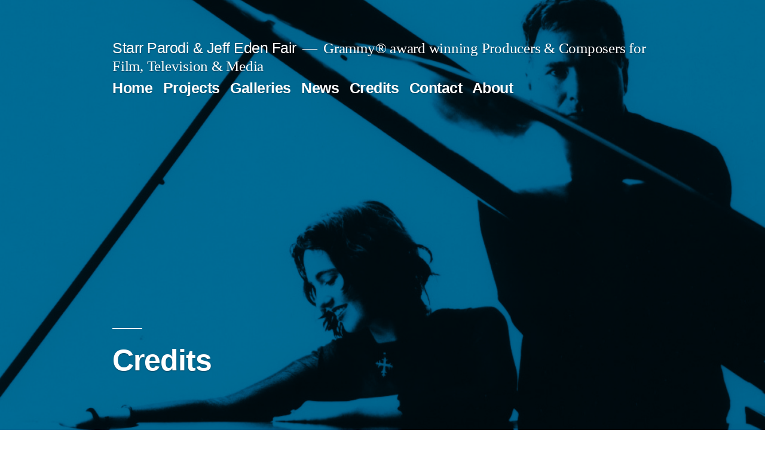

--- FILE ---
content_type: text/html; charset=UTF-8
request_url: https://parodifair.com/?page_id=464
body_size: 11841
content:
<!doctype html>
<html lang="en-US">
<head>
	<meta charset="UTF-8" />
	<meta name="viewport" content="width=device-width, initial-scale=1" />
	<link rel="profile" href="https://gmpg.org/xfn/11" />
	<title>Credits &#8211; Starr Parodi &amp; Jeff Eden Fair</title>
<meta name='robots' content='max-image-preview:large' />
<link rel='dns-prefetch' href='//www.google.com' />
<link rel='dns-prefetch' href='//ajax.googleapis.com' />
<link rel='dns-prefetch' href='//s.w.org' />
<link rel="alternate" type="application/rss+xml" title="Starr Parodi &amp; Jeff Eden Fair &raquo; Feed" href="https://parodifair.com/?feed=rss2" />
<link rel="alternate" type="application/rss+xml" title="Starr Parodi &amp; Jeff Eden Fair &raquo; Comments Feed" href="https://parodifair.com/?feed=comments-rss2" />
<link rel="alternate" type="application/rss+xml" title="Starr Parodi &amp; Jeff Eden Fair &raquo; Credits Comments Feed" href="https://parodifair.com/?feed=rss2&#038;page_id=464" />
<script>
window._wpemojiSettings = {"baseUrl":"https:\/\/s.w.org\/images\/core\/emoji\/14.0.0\/72x72\/","ext":".png","svgUrl":"https:\/\/s.w.org\/images\/core\/emoji\/14.0.0\/svg\/","svgExt":".svg","source":{"concatemoji":"https:\/\/parodifair.com\/wp-includes\/js\/wp-emoji-release.min.js?ver=6.0.3"}};
/*! This file is auto-generated */
!function(e,a,t){var n,r,o,i=a.createElement("canvas"),p=i.getContext&&i.getContext("2d");function s(e,t){var a=String.fromCharCode,e=(p.clearRect(0,0,i.width,i.height),p.fillText(a.apply(this,e),0,0),i.toDataURL());return p.clearRect(0,0,i.width,i.height),p.fillText(a.apply(this,t),0,0),e===i.toDataURL()}function c(e){var t=a.createElement("script");t.src=e,t.defer=t.type="text/javascript",a.getElementsByTagName("head")[0].appendChild(t)}for(o=Array("flag","emoji"),t.supports={everything:!0,everythingExceptFlag:!0},r=0;r<o.length;r++)t.supports[o[r]]=function(e){if(!p||!p.fillText)return!1;switch(p.textBaseline="top",p.font="600 32px Arial",e){case"flag":return s([127987,65039,8205,9895,65039],[127987,65039,8203,9895,65039])?!1:!s([55356,56826,55356,56819],[55356,56826,8203,55356,56819])&&!s([55356,57332,56128,56423,56128,56418,56128,56421,56128,56430,56128,56423,56128,56447],[55356,57332,8203,56128,56423,8203,56128,56418,8203,56128,56421,8203,56128,56430,8203,56128,56423,8203,56128,56447]);case"emoji":return!s([129777,127995,8205,129778,127999],[129777,127995,8203,129778,127999])}return!1}(o[r]),t.supports.everything=t.supports.everything&&t.supports[o[r]],"flag"!==o[r]&&(t.supports.everythingExceptFlag=t.supports.everythingExceptFlag&&t.supports[o[r]]);t.supports.everythingExceptFlag=t.supports.everythingExceptFlag&&!t.supports.flag,t.DOMReady=!1,t.readyCallback=function(){t.DOMReady=!0},t.supports.everything||(n=function(){t.readyCallback()},a.addEventListener?(a.addEventListener("DOMContentLoaded",n,!1),e.addEventListener("load",n,!1)):(e.attachEvent("onload",n),a.attachEvent("onreadystatechange",function(){"complete"===a.readyState&&t.readyCallback()})),(e=t.source||{}).concatemoji?c(e.concatemoji):e.wpemoji&&e.twemoji&&(c(e.twemoji),c(e.wpemoji)))}(window,document,window._wpemojiSettings);
</script>
<style>
img.wp-smiley,
img.emoji {
	display: inline !important;
	border: none !important;
	box-shadow: none !important;
	height: 1em !important;
	width: 1em !important;
	margin: 0 0.07em !important;
	vertical-align: -0.1em !important;
	background: none !important;
	padding: 0 !important;
}
</style>
	<link rel='stylesheet' id='wp-block-library-css'  href='https://parodifair.com/wp-includes/css/dist/block-library/style.min.css?ver=6.0.3' media='all' />
<style id='wp-block-library-theme-inline-css'>
.wp-block-audio figcaption{color:#555;font-size:13px;text-align:center}.is-dark-theme .wp-block-audio figcaption{color:hsla(0,0%,100%,.65)}.wp-block-code{border:1px solid #ccc;border-radius:4px;font-family:Menlo,Consolas,monaco,monospace;padding:.8em 1em}.wp-block-embed figcaption{color:#555;font-size:13px;text-align:center}.is-dark-theme .wp-block-embed figcaption{color:hsla(0,0%,100%,.65)}.blocks-gallery-caption{color:#555;font-size:13px;text-align:center}.is-dark-theme .blocks-gallery-caption{color:hsla(0,0%,100%,.65)}.wp-block-image figcaption{color:#555;font-size:13px;text-align:center}.is-dark-theme .wp-block-image figcaption{color:hsla(0,0%,100%,.65)}.wp-block-pullquote{border-top:4px solid;border-bottom:4px solid;margin-bottom:1.75em;color:currentColor}.wp-block-pullquote__citation,.wp-block-pullquote cite,.wp-block-pullquote footer{color:currentColor;text-transform:uppercase;font-size:.8125em;font-style:normal}.wp-block-quote{border-left:.25em solid;margin:0 0 1.75em;padding-left:1em}.wp-block-quote cite,.wp-block-quote footer{color:currentColor;font-size:.8125em;position:relative;font-style:normal}.wp-block-quote.has-text-align-right{border-left:none;border-right:.25em solid;padding-left:0;padding-right:1em}.wp-block-quote.has-text-align-center{border:none;padding-left:0}.wp-block-quote.is-large,.wp-block-quote.is-style-large,.wp-block-quote.is-style-plain{border:none}.wp-block-search .wp-block-search__label{font-weight:700}:where(.wp-block-group.has-background){padding:1.25em 2.375em}.wp-block-separator.has-css-opacity{opacity:.4}.wp-block-separator{border:none;border-bottom:2px solid;margin-left:auto;margin-right:auto}.wp-block-separator.has-alpha-channel-opacity{opacity:1}.wp-block-separator:not(.is-style-wide):not(.is-style-dots){width:100px}.wp-block-separator.has-background:not(.is-style-dots){border-bottom:none;height:1px}.wp-block-separator.has-background:not(.is-style-wide):not(.is-style-dots){height:2px}.wp-block-table thead{border-bottom:3px solid}.wp-block-table tfoot{border-top:3px solid}.wp-block-table td,.wp-block-table th{padding:.5em;border:1px solid;word-break:normal}.wp-block-table figcaption{color:#555;font-size:13px;text-align:center}.is-dark-theme .wp-block-table figcaption{color:hsla(0,0%,100%,.65)}.wp-block-video figcaption{color:#555;font-size:13px;text-align:center}.is-dark-theme .wp-block-video figcaption{color:hsla(0,0%,100%,.65)}.wp-block-template-part.has-background{padding:1.25em 2.375em;margin-top:0;margin-bottom:0}
</style>
<style id='global-styles-inline-css'>
body{--wp--preset--color--black: #000000;--wp--preset--color--cyan-bluish-gray: #abb8c3;--wp--preset--color--white: #FFF;--wp--preset--color--pale-pink: #f78da7;--wp--preset--color--vivid-red: #cf2e2e;--wp--preset--color--luminous-vivid-orange: #ff6900;--wp--preset--color--luminous-vivid-amber: #fcb900;--wp--preset--color--light-green-cyan: #7bdcb5;--wp--preset--color--vivid-green-cyan: #00d084;--wp--preset--color--pale-cyan-blue: #8ed1fc;--wp--preset--color--vivid-cyan-blue: #0693e3;--wp--preset--color--vivid-purple: #9b51e0;--wp--preset--color--primary: #0073a8;--wp--preset--color--secondary: #005075;--wp--preset--color--dark-gray: #111;--wp--preset--color--light-gray: #767676;--wp--preset--gradient--vivid-cyan-blue-to-vivid-purple: linear-gradient(135deg,rgba(6,147,227,1) 0%,rgb(155,81,224) 100%);--wp--preset--gradient--light-green-cyan-to-vivid-green-cyan: linear-gradient(135deg,rgb(122,220,180) 0%,rgb(0,208,130) 100%);--wp--preset--gradient--luminous-vivid-amber-to-luminous-vivid-orange: linear-gradient(135deg,rgba(252,185,0,1) 0%,rgba(255,105,0,1) 100%);--wp--preset--gradient--luminous-vivid-orange-to-vivid-red: linear-gradient(135deg,rgba(255,105,0,1) 0%,rgb(207,46,46) 100%);--wp--preset--gradient--very-light-gray-to-cyan-bluish-gray: linear-gradient(135deg,rgb(238,238,238) 0%,rgb(169,184,195) 100%);--wp--preset--gradient--cool-to-warm-spectrum: linear-gradient(135deg,rgb(74,234,220) 0%,rgb(151,120,209) 20%,rgb(207,42,186) 40%,rgb(238,44,130) 60%,rgb(251,105,98) 80%,rgb(254,248,76) 100%);--wp--preset--gradient--blush-light-purple: linear-gradient(135deg,rgb(255,206,236) 0%,rgb(152,150,240) 100%);--wp--preset--gradient--blush-bordeaux: linear-gradient(135deg,rgb(254,205,165) 0%,rgb(254,45,45) 50%,rgb(107,0,62) 100%);--wp--preset--gradient--luminous-dusk: linear-gradient(135deg,rgb(255,203,112) 0%,rgb(199,81,192) 50%,rgb(65,88,208) 100%);--wp--preset--gradient--pale-ocean: linear-gradient(135deg,rgb(255,245,203) 0%,rgb(182,227,212) 50%,rgb(51,167,181) 100%);--wp--preset--gradient--electric-grass: linear-gradient(135deg,rgb(202,248,128) 0%,rgb(113,206,126) 100%);--wp--preset--gradient--midnight: linear-gradient(135deg,rgb(2,3,129) 0%,rgb(40,116,252) 100%);--wp--preset--duotone--dark-grayscale: url('#wp-duotone-dark-grayscale');--wp--preset--duotone--grayscale: url('#wp-duotone-grayscale');--wp--preset--duotone--purple-yellow: url('#wp-duotone-purple-yellow');--wp--preset--duotone--blue-red: url('#wp-duotone-blue-red');--wp--preset--duotone--midnight: url('#wp-duotone-midnight');--wp--preset--duotone--magenta-yellow: url('#wp-duotone-magenta-yellow');--wp--preset--duotone--purple-green: url('#wp-duotone-purple-green');--wp--preset--duotone--blue-orange: url('#wp-duotone-blue-orange');--wp--preset--font-size--small: 19.5px;--wp--preset--font-size--medium: 20px;--wp--preset--font-size--large: 36.5px;--wp--preset--font-size--x-large: 42px;--wp--preset--font-size--normal: 22px;--wp--preset--font-size--huge: 49.5px;}.has-black-color{color: var(--wp--preset--color--black) !important;}.has-cyan-bluish-gray-color{color: var(--wp--preset--color--cyan-bluish-gray) !important;}.has-white-color{color: var(--wp--preset--color--white) !important;}.has-pale-pink-color{color: var(--wp--preset--color--pale-pink) !important;}.has-vivid-red-color{color: var(--wp--preset--color--vivid-red) !important;}.has-luminous-vivid-orange-color{color: var(--wp--preset--color--luminous-vivid-orange) !important;}.has-luminous-vivid-amber-color{color: var(--wp--preset--color--luminous-vivid-amber) !important;}.has-light-green-cyan-color{color: var(--wp--preset--color--light-green-cyan) !important;}.has-vivid-green-cyan-color{color: var(--wp--preset--color--vivid-green-cyan) !important;}.has-pale-cyan-blue-color{color: var(--wp--preset--color--pale-cyan-blue) !important;}.has-vivid-cyan-blue-color{color: var(--wp--preset--color--vivid-cyan-blue) !important;}.has-vivid-purple-color{color: var(--wp--preset--color--vivid-purple) !important;}.has-black-background-color{background-color: var(--wp--preset--color--black) !important;}.has-cyan-bluish-gray-background-color{background-color: var(--wp--preset--color--cyan-bluish-gray) !important;}.has-white-background-color{background-color: var(--wp--preset--color--white) !important;}.has-pale-pink-background-color{background-color: var(--wp--preset--color--pale-pink) !important;}.has-vivid-red-background-color{background-color: var(--wp--preset--color--vivid-red) !important;}.has-luminous-vivid-orange-background-color{background-color: var(--wp--preset--color--luminous-vivid-orange) !important;}.has-luminous-vivid-amber-background-color{background-color: var(--wp--preset--color--luminous-vivid-amber) !important;}.has-light-green-cyan-background-color{background-color: var(--wp--preset--color--light-green-cyan) !important;}.has-vivid-green-cyan-background-color{background-color: var(--wp--preset--color--vivid-green-cyan) !important;}.has-pale-cyan-blue-background-color{background-color: var(--wp--preset--color--pale-cyan-blue) !important;}.has-vivid-cyan-blue-background-color{background-color: var(--wp--preset--color--vivid-cyan-blue) !important;}.has-vivid-purple-background-color{background-color: var(--wp--preset--color--vivid-purple) !important;}.has-black-border-color{border-color: var(--wp--preset--color--black) !important;}.has-cyan-bluish-gray-border-color{border-color: var(--wp--preset--color--cyan-bluish-gray) !important;}.has-white-border-color{border-color: var(--wp--preset--color--white) !important;}.has-pale-pink-border-color{border-color: var(--wp--preset--color--pale-pink) !important;}.has-vivid-red-border-color{border-color: var(--wp--preset--color--vivid-red) !important;}.has-luminous-vivid-orange-border-color{border-color: var(--wp--preset--color--luminous-vivid-orange) !important;}.has-luminous-vivid-amber-border-color{border-color: var(--wp--preset--color--luminous-vivid-amber) !important;}.has-light-green-cyan-border-color{border-color: var(--wp--preset--color--light-green-cyan) !important;}.has-vivid-green-cyan-border-color{border-color: var(--wp--preset--color--vivid-green-cyan) !important;}.has-pale-cyan-blue-border-color{border-color: var(--wp--preset--color--pale-cyan-blue) !important;}.has-vivid-cyan-blue-border-color{border-color: var(--wp--preset--color--vivid-cyan-blue) !important;}.has-vivid-purple-border-color{border-color: var(--wp--preset--color--vivid-purple) !important;}.has-vivid-cyan-blue-to-vivid-purple-gradient-background{background: var(--wp--preset--gradient--vivid-cyan-blue-to-vivid-purple) !important;}.has-light-green-cyan-to-vivid-green-cyan-gradient-background{background: var(--wp--preset--gradient--light-green-cyan-to-vivid-green-cyan) !important;}.has-luminous-vivid-amber-to-luminous-vivid-orange-gradient-background{background: var(--wp--preset--gradient--luminous-vivid-amber-to-luminous-vivid-orange) !important;}.has-luminous-vivid-orange-to-vivid-red-gradient-background{background: var(--wp--preset--gradient--luminous-vivid-orange-to-vivid-red) !important;}.has-very-light-gray-to-cyan-bluish-gray-gradient-background{background: var(--wp--preset--gradient--very-light-gray-to-cyan-bluish-gray) !important;}.has-cool-to-warm-spectrum-gradient-background{background: var(--wp--preset--gradient--cool-to-warm-spectrum) !important;}.has-blush-light-purple-gradient-background{background: var(--wp--preset--gradient--blush-light-purple) !important;}.has-blush-bordeaux-gradient-background{background: var(--wp--preset--gradient--blush-bordeaux) !important;}.has-luminous-dusk-gradient-background{background: var(--wp--preset--gradient--luminous-dusk) !important;}.has-pale-ocean-gradient-background{background: var(--wp--preset--gradient--pale-ocean) !important;}.has-electric-grass-gradient-background{background: var(--wp--preset--gradient--electric-grass) !important;}.has-midnight-gradient-background{background: var(--wp--preset--gradient--midnight) !important;}.has-small-font-size{font-size: var(--wp--preset--font-size--small) !important;}.has-medium-font-size{font-size: var(--wp--preset--font-size--medium) !important;}.has-large-font-size{font-size: var(--wp--preset--font-size--large) !important;}.has-x-large-font-size{font-size: var(--wp--preset--font-size--x-large) !important;}
</style>
<link rel='stylesheet' id='ccf-jquery-ui-css'  href='//ajax.googleapis.com/ajax/libs/jqueryui/1.8.2/themes/smoothness/jquery-ui.css?ver=6.0.3' media='all' />
<link rel='stylesheet' id='ccf-form-css'  href='https://parodifair.com/wp-content/plugins/custom-contact-forms/assets/build/css/form.min.css?ver=7.8.5' media='all' />
<link rel='stylesheet' id='fcbkbttn_icon-css'  href='https://parodifair.com/wp-content/plugins/facebook-button-plugin/css/icon.css?ver=6.0.3' media='all' />
<link rel='stylesheet' id='fcbkbttn_stylesheet-css'  href='https://parodifair.com/wp-content/plugins/facebook-button-plugin/css/style.css?ver=6.0.3' media='all' />
<link rel='stylesheet' id='twentynineteen-style-css'  href='https://parodifair.com/wp-content/themes/twentynineteen/style.css?ver=2.4' media='all' />
<link rel='stylesheet' id='twentynineteen-print-style-css'  href='https://parodifair.com/wp-content/themes/twentynineteen/print.css?ver=2.4' media='print' />
<script src='https://parodifair.com/wp-content/uploads/jw-player-plugin-for-wordpress/player/jwplayer.js?ver=6.0.3' id='jw-embedder-js'></script>
<script src='https://parodifair.com/wp-includes/js/jquery/jquery.min.js?ver=3.6.0' id='jquery-core-js'></script>
<script src='https://parodifair.com/wp-includes/js/jquery/jquery-migrate.min.js?ver=3.3.2' id='jquery-migrate-js'></script>
<script src='https://parodifair.com/wp-includes/js/jquery/ui/core.min.js?ver=1.13.1' id='jquery-ui-core-js'></script>
<script src='https://parodifair.com/wp-includes/js/jquery/ui/datepicker.min.js?ver=1.13.1' id='jquery-ui-datepicker-js'></script>
<script id='jquery-ui-datepicker-js-after'>
jQuery(function(jQuery){jQuery.datepicker.setDefaults({"closeText":"Close","currentText":"Today","monthNames":["January","February","March","April","May","June","July","August","September","October","November","December"],"monthNamesShort":["Jan","Feb","Mar","Apr","May","Jun","Jul","Aug","Sep","Oct","Nov","Dec"],"nextText":"Next","prevText":"Previous","dayNames":["Sunday","Monday","Tuesday","Wednesday","Thursday","Friday","Saturday"],"dayNamesShort":["Sun","Mon","Tue","Wed","Thu","Fri","Sat"],"dayNamesMin":["S","M","T","W","T","F","S"],"dateFormat":"MM d, yy","firstDay":1,"isRTL":false});});
</script>
<script src='https://parodifair.com/wp-includes/js/underscore.min.js?ver=1.13.3' id='underscore-js'></script>
<script id='ccf-form-js-extra'>
var ccfSettings = {"ajaxurl":"https:\/\/parodifair.com\/wp-admin\/admin-ajax.php","required":"This field is required.","date_required":"Date is required.","hour_required":"Hour is required.","minute_required":"Minute is required.","am-pm_required":"AM\/PM is required.","match":"Emails do not match.","email":"This is not a valid email address.","recaptcha":"Your reCAPTCHA response was incorrect.","recaptcha_theme":"light","phone":"This is not a valid phone number.","digits":"This phone number is not 10 digits","hour":"This is not a valid hour.","date":"This date is not valid.","minute":"This is not a valid minute.","fileExtension":"This is not an allowed file extension","fileSize":"This file is bigger than","unknown":"An unknown error occured.","website":"This is not a valid URL. URL's must start with http(s):\/\/"};
</script>
<script src='https://parodifair.com/wp-content/plugins/custom-contact-forms/assets/build/js/form.min.js?ver=7.8.5' id='ccf-form-js'></script>
<script src='https://parodifair.com/wp-content/plugins/facebook-button-plugin/js/script.js?ver=6.0.3' id='fcbkbttn_script-js'></script>
<link rel="https://api.w.org/" href="https://parodifair.com/index.php?rest_route=/" /><link rel="alternate" type="application/json" href="https://parodifair.com/index.php?rest_route=/wp/v2/pages/464" /><link rel="EditURI" type="application/rsd+xml" title="RSD" href="https://parodifair.com/xmlrpc.php?rsd" />
<link rel="wlwmanifest" type="application/wlwmanifest+xml" href="https://parodifair.com/wp-includes/wlwmanifest.xml" /> 
<meta name="generator" content="WordPress 6.0.3" />
<link rel="canonical" href="https://parodifair.com/?page_id=464" />
<link rel='shortlink' href='https://parodifair.com/?p=464' />
<link rel="alternate" type="application/json+oembed" href="https://parodifair.com/index.php?rest_route=%2Foembed%2F1.0%2Fembed&#038;url=https%3A%2F%2Fparodifair.com%2F%3Fpage_id%3D464" />
<link rel="alternate" type="text/xml+oembed" href="https://parodifair.com/index.php?rest_route=%2Foembed%2F1.0%2Fembed&#038;url=https%3A%2F%2Fparodifair.com%2F%3Fpage_id%3D464&#038;format=xml" />

<!-- fcbkbttn meta start -->
<meta property="og:url" content="https://parodifair.com/?page_id=464"/>
<meta property="og:type" content="article"/>
<meta property="og:title" content="Credits"/>
<meta property="og:site_name" content="Starr Parodi &amp; Jeff Eden Fair"/>
<meta property="og:image" content="https://parodifair.com/wp-content/uploads/2012/10/ParodiFair-Ron-Taft-foto-_31-300x276.jpg"/>
<meta property="og:description" content="
Partial List Of Credits - for a complete list please click here"/>
<!-- fcbkbttn meta end -->
<!-- Analytics by WP Statistics v14.0.1 - https://wp-statistics.com/ -->
<link rel="pingback" href="https://parodifair.com/xmlrpc.php"><!-- All in one Favicon 4.7 --></head>

<body class="page-template-default page page-id-464 wp-embed-responsive singular image-filters-enabled">
<svg xmlns="http://www.w3.org/2000/svg" viewBox="0 0 0 0" width="0" height="0" focusable="false" role="none" style="visibility: hidden; position: absolute; left: -9999px; overflow: hidden;" ><defs><filter id="wp-duotone-dark-grayscale"><feColorMatrix color-interpolation-filters="sRGB" type="matrix" values=" .299 .587 .114 0 0 .299 .587 .114 0 0 .299 .587 .114 0 0 .299 .587 .114 0 0 " /><feComponentTransfer color-interpolation-filters="sRGB" ><feFuncR type="table" tableValues="0 0.49803921568627" /><feFuncG type="table" tableValues="0 0.49803921568627" /><feFuncB type="table" tableValues="0 0.49803921568627" /><feFuncA type="table" tableValues="1 1" /></feComponentTransfer><feComposite in2="SourceGraphic" operator="in" /></filter></defs></svg><svg xmlns="http://www.w3.org/2000/svg" viewBox="0 0 0 0" width="0" height="0" focusable="false" role="none" style="visibility: hidden; position: absolute; left: -9999px; overflow: hidden;" ><defs><filter id="wp-duotone-grayscale"><feColorMatrix color-interpolation-filters="sRGB" type="matrix" values=" .299 .587 .114 0 0 .299 .587 .114 0 0 .299 .587 .114 0 0 .299 .587 .114 0 0 " /><feComponentTransfer color-interpolation-filters="sRGB" ><feFuncR type="table" tableValues="0 1" /><feFuncG type="table" tableValues="0 1" /><feFuncB type="table" tableValues="0 1" /><feFuncA type="table" tableValues="1 1" /></feComponentTransfer><feComposite in2="SourceGraphic" operator="in" /></filter></defs></svg><svg xmlns="http://www.w3.org/2000/svg" viewBox="0 0 0 0" width="0" height="0" focusable="false" role="none" style="visibility: hidden; position: absolute; left: -9999px; overflow: hidden;" ><defs><filter id="wp-duotone-purple-yellow"><feColorMatrix color-interpolation-filters="sRGB" type="matrix" values=" .299 .587 .114 0 0 .299 .587 .114 0 0 .299 .587 .114 0 0 .299 .587 .114 0 0 " /><feComponentTransfer color-interpolation-filters="sRGB" ><feFuncR type="table" tableValues="0.54901960784314 0.98823529411765" /><feFuncG type="table" tableValues="0 1" /><feFuncB type="table" tableValues="0.71764705882353 0.25490196078431" /><feFuncA type="table" tableValues="1 1" /></feComponentTransfer><feComposite in2="SourceGraphic" operator="in" /></filter></defs></svg><svg xmlns="http://www.w3.org/2000/svg" viewBox="0 0 0 0" width="0" height="0" focusable="false" role="none" style="visibility: hidden; position: absolute; left: -9999px; overflow: hidden;" ><defs><filter id="wp-duotone-blue-red"><feColorMatrix color-interpolation-filters="sRGB" type="matrix" values=" .299 .587 .114 0 0 .299 .587 .114 0 0 .299 .587 .114 0 0 .299 .587 .114 0 0 " /><feComponentTransfer color-interpolation-filters="sRGB" ><feFuncR type="table" tableValues="0 1" /><feFuncG type="table" tableValues="0 0.27843137254902" /><feFuncB type="table" tableValues="0.5921568627451 0.27843137254902" /><feFuncA type="table" tableValues="1 1" /></feComponentTransfer><feComposite in2="SourceGraphic" operator="in" /></filter></defs></svg><svg xmlns="http://www.w3.org/2000/svg" viewBox="0 0 0 0" width="0" height="0" focusable="false" role="none" style="visibility: hidden; position: absolute; left: -9999px; overflow: hidden;" ><defs><filter id="wp-duotone-midnight"><feColorMatrix color-interpolation-filters="sRGB" type="matrix" values=" .299 .587 .114 0 0 .299 .587 .114 0 0 .299 .587 .114 0 0 .299 .587 .114 0 0 " /><feComponentTransfer color-interpolation-filters="sRGB" ><feFuncR type="table" tableValues="0 0" /><feFuncG type="table" tableValues="0 0.64705882352941" /><feFuncB type="table" tableValues="0 1" /><feFuncA type="table" tableValues="1 1" /></feComponentTransfer><feComposite in2="SourceGraphic" operator="in" /></filter></defs></svg><svg xmlns="http://www.w3.org/2000/svg" viewBox="0 0 0 0" width="0" height="0" focusable="false" role="none" style="visibility: hidden; position: absolute; left: -9999px; overflow: hidden;" ><defs><filter id="wp-duotone-magenta-yellow"><feColorMatrix color-interpolation-filters="sRGB" type="matrix" values=" .299 .587 .114 0 0 .299 .587 .114 0 0 .299 .587 .114 0 0 .299 .587 .114 0 0 " /><feComponentTransfer color-interpolation-filters="sRGB" ><feFuncR type="table" tableValues="0.78039215686275 1" /><feFuncG type="table" tableValues="0 0.94901960784314" /><feFuncB type="table" tableValues="0.35294117647059 0.47058823529412" /><feFuncA type="table" tableValues="1 1" /></feComponentTransfer><feComposite in2="SourceGraphic" operator="in" /></filter></defs></svg><svg xmlns="http://www.w3.org/2000/svg" viewBox="0 0 0 0" width="0" height="0" focusable="false" role="none" style="visibility: hidden; position: absolute; left: -9999px; overflow: hidden;" ><defs><filter id="wp-duotone-purple-green"><feColorMatrix color-interpolation-filters="sRGB" type="matrix" values=" .299 .587 .114 0 0 .299 .587 .114 0 0 .299 .587 .114 0 0 .299 .587 .114 0 0 " /><feComponentTransfer color-interpolation-filters="sRGB" ><feFuncR type="table" tableValues="0.65098039215686 0.40392156862745" /><feFuncG type="table" tableValues="0 1" /><feFuncB type="table" tableValues="0.44705882352941 0.4" /><feFuncA type="table" tableValues="1 1" /></feComponentTransfer><feComposite in2="SourceGraphic" operator="in" /></filter></defs></svg><svg xmlns="http://www.w3.org/2000/svg" viewBox="0 0 0 0" width="0" height="0" focusable="false" role="none" style="visibility: hidden; position: absolute; left: -9999px; overflow: hidden;" ><defs><filter id="wp-duotone-blue-orange"><feColorMatrix color-interpolation-filters="sRGB" type="matrix" values=" .299 .587 .114 0 0 .299 .587 .114 0 0 .299 .587 .114 0 0 .299 .587 .114 0 0 " /><feComponentTransfer color-interpolation-filters="sRGB" ><feFuncR type="table" tableValues="0.098039215686275 1" /><feFuncG type="table" tableValues="0 0.66274509803922" /><feFuncB type="table" tableValues="0.84705882352941 0.41960784313725" /><feFuncA type="table" tableValues="1 1" /></feComponentTransfer><feComposite in2="SourceGraphic" operator="in" /></filter></defs></svg><div id="page" class="site">
	<a class="skip-link screen-reader-text" href="#content">Skip to content</a>

		<header id="masthead" class="site-header featured-image">

			<div class="site-branding-container">
				<div class="site-branding">

								<p class="site-title"><a href="https://parodifair.com/" rel="home">Starr Parodi &amp; Jeff Eden Fair</a></p>
			
				<p class="site-description">
				Grammy® award winning Producers &amp; Composers for Film, Television &amp; Media			</p>
				<nav id="site-navigation" class="main-navigation" aria-label="Top Menu">
			<div class="menu-parodi-fair-menu-1-container"><ul id="menu-parodi-fair-menu-1" class="main-menu"><li id="menu-item-455" class="menu-item menu-item-type-post_type menu-item-object-page menu-item-home menu-item-455"><a href="https://parodifair.com/">Home</a></li>
<li id="menu-item-454" class="menu-item menu-item-type-post_type menu-item-object-page menu-item-454"><a href="https://parodifair.com/?page_id=18">Projects</a></li>
<li id="menu-item-390" class="menu-item menu-item-type-post_type menu-item-object-page menu-item-390"><a href="https://parodifair.com/?page_id=388">Galleries</a></li>
<li id="menu-item-74" class="menu-item menu-item-type-post_type menu-item-object-page menu-item-74"><a href="https://parodifair.com/?page_id=72">News</a></li>
<li id="menu-item-466" class="menu-item menu-item-type-post_type menu-item-object-page current-menu-item page_item page-item-464 current_page_item menu-item-466"><a href="https://parodifair.com/?page_id=464" aria-current="page">Credits</a></li>
<li id="menu-item-1764" class="menu-item menu-item-type-post_type menu-item-object-page menu-item-1764"><a href="https://parodifair.com/?page_id=796">Contact</a></li>
<li id="menu-item-571" class="menu-item menu-item-type-post_type menu-item-object-page menu-item-571"><a href="https://parodifair.com/?page_id=569">About</a></li>
</ul></div>
			<div class="main-menu-more">
				<ul class="main-menu">
					<li class="menu-item menu-item-has-children">
						<button class="submenu-expand main-menu-more-toggle is-empty" tabindex="-1"
							aria-label="More" aria-haspopup="true" aria-expanded="false"><svg class="svg-icon" width="24" height="24" aria-hidden="true" role="img" focusable="false" xmlns="http://www.w3.org/2000/svg"><g fill="none" fill-rule="evenodd"><path d="M0 0h24v24H0z"/><path fill="currentColor" fill-rule="nonzero" d="M12 2c5.52 0 10 4.48 10 10s-4.48 10-10 10S2 17.52 2 12 6.48 2 12 2zM6 14a2 2 0 1 0 0-4 2 2 0 0 0 0 4zm6 0a2 2 0 1 0 0-4 2 2 0 0 0 0 4zm6 0a2 2 0 1 0 0-4 2 2 0 0 0 0 4z"/></g></svg>
						</button>
						<ul class="sub-menu hidden-links">
							<li class="mobile-parent-nav-menu-item">
								<button class="menu-item-link-return"><svg class="svg-icon" width="24" height="24" aria-hidden="true" role="img" focusable="false" viewBox="0 0 24 24" version="1.1" xmlns="http://www.w3.org/2000/svg" xmlns:xlink="http://www.w3.org/1999/xlink"><path d="M15.41 7.41L14 6l-6 6 6 6 1.41-1.41L10.83 12z"></path><path d="M0 0h24v24H0z" fill="none"></path></svg>Back
								</button>
							</li>
						</ul>
					</li>
				</ul>
			</div>		</nav><!-- #site-navigation -->
		</div><!-- .site-branding -->
			</div><!-- .site-branding-container -->

							<div class="site-featured-image">
					
			<figure class="post-thumbnail">
				<img width="1084" height="999" src="https://parodifair.com/wp-content/uploads/2012/10/ParodiFair-Ron-Taft-foto-_31.jpg" class="attachment-post-thumbnail size-post-thumbnail wp-post-image" alt="" loading="lazy" srcset="https://parodifair.com/wp-content/uploads/2012/10/ParodiFair-Ron-Taft-foto-_31.jpg 1084w, https://parodifair.com/wp-content/uploads/2012/10/ParodiFair-Ron-Taft-foto-_31-300x276.jpg 300w, https://parodifair.com/wp-content/uploads/2012/10/ParodiFair-Ron-Taft-foto-_31-1024x943.jpg 1024w" sizes="(max-width: 1084px) 100vw, 1084px" />			</figure><!-- .post-thumbnail -->

								<div class="entry-header">
						
<h1 class="entry-title">Credits</h1>
					</div><!-- .entry-header -->
									</div>
					</header><!-- #masthead -->

	<div id="content" class="site-content">

	<div id="primary" class="content-area">
		<main id="main" class="site-main">

			
<article id="post-464" class="post-464 page type-page status-publish has-post-thumbnail hentry entry">
	
	<div class="entry-content">
		<div class="fcbkbttn_buttons_block" id="fcbkbttn_left"><div class="fcbkbttn_button">
                            <a href="https://www.facebook.com/" target="_blank">
                                <img src="https://parodifair.com/wp-content/plugins/facebook-button-plugin/images/standard-facebook-ico.png" alt="Fb-Button" />
                            </a>
                        </div><div class="fcbkbttn_like "><fb:like href="https://parodifair.com/?page_id=464" action="like" colorscheme="light" layout="standard"  width="225px" size="small"></fb:like></div></div><h5></h5>
<p><strong><span style="font-size: 14pt; font-family: verdana, geneva, sans-serif;">Partial List Of Credits &#8211; for a complete list please click <a href="https://www.starrparodi.com/credits">here</a></p>
<p></span></strong><strong><span style="font-size: 14pt; font-family: verdana, geneva, sans-serif;"> Feature Films / Films For Television / Television Series:</span></strong></p>
<p><span style="font-family: verdana, geneva, sans-serif; font-size: 14pt;"><strong>THE STORIED LIFE OF A.J. FIKRY<br />
</strong>Starring: Lucy Hale, Kunal Nayyar, Christina Hendricks &amp; David Arquette<br />
Directed by Hans Canosa Producers: Claude Dal Farra, Brian Keady, Gabrielle Zevin &amp; Hans Canosa<br />
Vertical Films<br />
</span></p>
<p><span style="font-family: verdana, geneva, sans-serif; font-size: 14pt;"><strong>gen:LOCK<br />
</strong>Starring: Michael B. Jordan, Dakota Fanning, Maisie Williams<br />
Directed by: Dan Duncan Executive Producer: Michael B. Jordan<br />
Producers: Daniel Dominguez, Marshell Becton Sup. Director: Dan Duncan<br />
HBO Max <strong><br />
</strong></span></p>
<p><span style="font-family: verdana, geneva, sans-serif; font-size: 14pt;"><strong>DUCK &amp; GOOSE </strong>(main title theme &amp; songs)</span><br />
<span style="font-family: verdana, geneva, sans-serif; font-size: 14pt;">Executive Producers: Jane Startz, Douglas Wood</span><br />
<span style="font-family: verdana, geneva, sans-serif; font-size: 14pt;">Showrunner: Douglas Wood </span><br />
<span style="font-family: verdana, geneva, sans-serif; font-size: 14pt;">Producer: Matt Burns</span><br />
<span style="font-family: verdana, geneva, sans-serif; font-size: 14pt;">Apple TV+</span></p>
<p><span style="font-size: 14pt; font-family: verdana, geneva, sans-serif;"><strong>THE HISTORY OF US (aka Untitled Dan O&#8217;Shannon Project)</strong></span><br />
<span style="font-size: 14pt; font-family: verdana, geneva, sans-serif;">Starring: Adam Brody, Janina Gavankar</span><br />
<span style="font-size: 14pt; font-family: verdana, geneva, sans-serif;">Directed by Pamela Fryman Producers: an O&#8221;Shannon, Eric Tannenbaum, Kim Tannenbum<br />
CBS Television</span></p>
<p><span style="font-size: 14pt; font-family: verdana, geneva, sans-serif;"><strong>BERT STERN: ORIGINAL MAD MAN</strong></span><br />
<span style="font-size: 14pt; font-family: verdana, geneva, sans-serif;">Starring: Bert Stern, Marilyn Monroe, Scarlett Johanson, Twiggy, Woody Allen, Louis Armstrong</span><br />
<span style="font-size: 14pt; font-family: verdana, geneva, sans-serif;">Directed by Shannah Laumeister  Producers: Greg McClatchy &amp; Shannah Laumeister<br />
Motor Entertainment/Magic Films</span></p>
<p><span style="font-size: 14pt; font-family: verdana, geneva, sans-serif;"><em>* 2012 Best Documentary Award – Minneapolis International Film Festival</em></span><br />
<span style="font-size: 14pt; font-family: verdana, geneva, sans-serif;"><em> * Official Selection at the Palm Springs International Film Festival</em></span><br />
<span style="font-size: 14pt; font-family: verdana, geneva, sans-serif;"><em> * Official Selection at the Telluride Film Festival</em></span><br />
<span style="font-size: 14pt; font-family: verdana, geneva, sans-serif;"><em> * Official Selection at the International Documentary Film Festival Amsterdam</em></span></p>
<p><span style="font-size: 14pt; font-family: verdana, geneva, sans-serif;"><strong>TRANSFORMERS RESCUE BOTS</strong></span><br />
<span style="font-size: 14pt; font-family: verdana, geneva, sans-serif;">Starring: LeVar Burton, Peter Cullen, Tim Curry, Steve Blum &amp; Diamond White</span><br />
<span style="font-size: 14pt; font-family: verdana, geneva, sans-serif;">Executive Producer: Jeff Kline  Supervising Director: Brian Hohlfeld<br />
Hasbro/Discovery</span></p>
<p><span style="font-size: 14pt; font-family: verdana, geneva, sans-serif;"><strong>G.I. JOE RENEGADES</strong></span><br />
<span style="font-size: 14pt; font-family: verdana, geneva, sans-serif;">Starring: Jason Marsden &amp; Kevin Michael Richardson</span><br />
<span style="font-size: 14pt; font-family: verdana, geneva, sans-serif;">Executive Producer: Jeff Kline  Supervising Director: Randal Myers<br />
Hasbro/Discovery<br />
</span></p>
<p><span style="font-size: 14pt; font-family: verdana, geneva, sans-serif;"><strong>THE STARTER WIFE</strong></span><br />
<span style="font-size: 14pt; font-family: verdana, geneva, sans-serif;">Starring Debra Messing, Hart Bochner &amp; Judy Davis</span><br />
<span style="font-size: 14pt; font-family: verdana, geneva, sans-serif;">Executive Producers: Gigi Levangie, Josann McGibbon &amp; Sara Pariott  Co-executive Producer: Dan Lerner NBC/Universal Pictures</span></p>
<p><span style="font-size: 14pt; font-family: verdana, geneva, sans-serif;"><strong>CONVERSATIONS WITH OTHER WOMEN</strong></span><br />
<span style="font-size: 14pt; font-family: verdana, geneva, sans-serif;">Starring: Helena Bonham Carter &amp; Aaron Eckhart</span><br />
<span style="font-size: 14pt; font-family: verdana, geneva, sans-serif;">Directed by Hans Canosa Executive Producer: Kwesi Collison<br />
Fabrication Films</span></p>
<p><span style="font-size: 14pt; font-family: verdana, geneva, sans-serif;"><strong>THE DIVISION</strong></span><br />
<span style="font-size: 14pt; font-family: verdana, geneva, sans-serif;">Starring: Jon Hamm, Taraji P. Henson, Lisa Vidal &amp; Bonnie Bedelia</span><br />
<span style="font-size: 14pt; font-family: verdana, geneva, sans-serif;">Executive Producers: Deborah Joy Levine &amp; Aaron Lipstadt<br />
Lifetime Series (3 seasons)</span></p>
<p><span style="font-size: 14pt; font-family: verdana, geneva, sans-serif;"><strong>MEMOIRS OF A TEENAGE AMNESIAC</strong> (soundtrack/additional music)</span><br />
<span style="font-size: 14pt; font-family: verdana, geneva, sans-serif;">Starring: Maki Harikita, Emma Roberts, Anton Yelchin</span><br />
<span style="font-size: 14pt; font-family: verdana, geneva, sans-serif;">Directed by Hans Canosa  Producers: Hans Canosa, Kwesi Collison, Shigeyuki Endo, Wendy Reeds</span></p>
<p><span style="font-size: 14pt; font-family: verdana, geneva, sans-serif;"><strong>OBAMA: WHAT HE&#8217;S DONE</strong></span><br />
<span style="font-size: 14pt; font-family: verdana, geneva, sans-serif;">Starring: Frances Fisher, Siedah Garrett, James Remar, Mageina Tovah</span><br />
<span style="font-size: 14pt; font-family: verdana, geneva, sans-serif;">Directed by Paul Eckstein  Producers: Melissa A. Clark, Paul Eckstein, Charles H. Eglee</span></p>
<p><span style="font-size: 14pt; font-family: verdana, geneva, sans-serif;"><strong>HIGH ROLLER: THE STU UNGAR STORY</strong></span><br />
<span style="font-size: 14pt; font-family: verdana, geneva, sans-serif;">Starring: Michael Imperioli &amp; Steve Schrippa</span><br />
<span style="font-size: 14pt; font-family: verdana, geneva, sans-serif;">Directed &amp; Produced by Anthony Vidmer<br />
New Line Cinema</span></p>
<p><span style="font-size: 14pt; font-family: verdana, geneva, sans-serif;">*<em>Best Feature Award &#8211; Nashville Film Festival</em></span></p>
<p><span style="font-size: 14pt; font-family: verdana, geneva, sans-serif;"><strong>GHOSTWORLD (</strong>additional music<strong>)</strong></span><br />
<span style="font-size: 14pt; font-family: verdana, geneva, sans-serif;">Starring: Scarlett Johanson, Thora Birch &amp; Steve Buscemi</span><br />
<span style="font-size: 14pt; font-family: verdana, geneva, sans-serif;">Directed by Terry Zwighoff  Producer: John Malkovich<br />
United Artists</span></p>
<p><span style="font-size: 14pt; font-family: verdana, geneva, sans-serif;"><strong>THE 18th ANGEL</strong></span><br />
<span style="font-size: 14pt; font-family: verdana, geneva, sans-serif;">Starring: Stanley Tucci, Maximilian Schell, Rachael Leigh Cook &amp; Christopher McDonald</span><br />
<span style="font-size: 14pt; font-family: verdana, geneva, sans-serif;">Directed by William Bindley  Producer: Jim Burke<br />
Rysher Films</span></p>
<p><span style="font-size: 14pt; font-family: verdana, geneva, sans-serif;"><strong>SEX, LIES &amp; OBSESSION</strong></span><br />
<span style="font-size: 14pt; font-family: verdana, geneva, sans-serif;">Starring: Harry Hamlin &amp; Lisa Rinna</span><br />
<span style="font-size: 14pt; font-family: verdana, geneva, sans-serif;">Directed by Douglas Barr  Executive Producer: Judy Cairo<br />
Lifetime<br />
</span></p>
<p><span style="font-size: 14pt; font-family: verdana, geneva, sans-serif;"><strong>DO YOU WANNA KNOW A SECRET?</strong></span><br />
<span style="font-size: 14pt; font-family: verdana, geneva, sans-serif;">Starring: Joey Lawrence &amp; Chad Allen</span><br />
<span style="font-size: 14pt; font-family: verdana, geneva, sans-serif;">Directed by Ty Bradford<br />
Del Mar Films</span></p>
<p><span style="font-size: 14pt; font-family: verdana, geneva, sans-serif;"><strong>SCREENLAND DRIVE</strong></span><br />
<span style="font-size: 14pt; font-family: verdana, geneva, sans-serif;">Starring: Eddie McClintock, Eric Matheny &amp; Kellie Waymire</span><br />
<span style="font-size: 14pt; font-family: verdana, geneva, sans-serif;">Directed by Ty Bradford, Producers &#8211; Ty Bradford, Shawn McClintok<br />
Prescription Films</span></p>
<p><span style="font-size: 14pt; font-family: verdana, geneva, sans-serif;"><strong>ICE AGE FOSSILS </strong>(Documentary Film)</span><br />
<span style="font-size: 14pt; font-family: verdana, geneva, sans-serif;">Starring: Christian Leffler</span><br />
<span style="font-size: 14pt; font-family: verdana, geneva, sans-serif;">Directed by Ty Bradford  Producer: Scott Dennis<br />
Imagimotion Films</span></p>
<p><span style="font-size: 14pt; font-family: verdana, geneva, sans-serif;">*<em>Best Documentary &#8211; Telly Gold Award</em></span></p>
<p><span style="font-size: 14pt; font-family: verdana, geneva, sans-serif;"><strong>THE ELIAN GONZALES STORY</strong></span><br />
<span style="font-size: 14pt; font-family: verdana, geneva, sans-serif;">Starring: Esai Morales &amp; Miguel Sandoval</span><br />
<span style="font-size: 14pt; font-family: verdana, geneva, sans-serif;">Directed by Christopher Lietch  Executive Producer: Lance Robbins<br />
Fox Family Film</span></p>
<p><span style="font-size: 14pt; font-family: verdana, geneva, sans-serif;"><strong>THE SKY’S ON FIRE </strong></span><br />
<span style="font-size: 14pt; font-family: verdana, geneva, sans-serif;">Starring: John Corbett &amp; Josie Bissett</span><br />
<span style="font-size: 14pt; font-family: verdana, geneva, sans-serif;">Directed by Dan Lerner Executive Producer: David Gerber<br />
ABC Movie</span></p>
<p><span style="font-size: 14pt; font-family: verdana, geneva, sans-serif;"><strong>I’VE BEEN WAITING FOR YOU</strong></span><br />
<span style="font-size: 14pt; font-family: verdana, geneva, sans-serif;">Starring: Markie Post &amp; Soleil Moon Frye</span><br />
<span style="font-size: 14pt; font-family: verdana, geneva, sans-serif;">Directed by Christopher Leitch  Executive Producers: Bonnie Raskin &amp; Joel S. Rice<br />
NBC Movie</span></p>
<p><span style="font-size: 14pt; font-family: verdana, geneva, sans-serif;"><strong>MAGGIE</strong></span><br />
<span style="font-size: 14pt; font-family: verdana, geneva, sans-serif;">Starring: Ann Cusack &amp; John Slattery</span><br />
<span style="font-size: 14pt; font-family: verdana, geneva, sans-serif;">Executive Producer: Dan O&#8217;Shannon  Producer: David Menteer<br />
Lifetime<br />
</span></p>
<p><span style="font-size: 14pt; font-family: verdana, geneva, sans-serif;"><strong>LITTLE GIRLS IN PRETTY BOXES</strong></span><br />
<span style="font-size: 14pt; font-family: verdana, geneva, sans-serif;">Starring: Swoosie Kurtz &amp; Courtney Peldon</span><br />
<span style="font-size: 14pt; font-family: verdana, geneva, sans-serif;">Directed by Christopher Leitch  Producer: Jay Benson<br />
Lifetime<br />
</span></p>
<p><span style="font-size: 14pt; font-family: verdana, geneva, sans-serif;"><strong>INTERROGATION ROOM</strong></span><br />
<span style="font-size: 14pt; font-family: verdana, geneva, sans-serif;">Starring: Michael Patrick Breen</span><br />
<span style="font-size: 14pt; font-family: verdana, geneva, sans-serif;">Producers &#8211;  Michael Hoff, Shirley Tatum, Karey Green &#8211;<br />
National Geographic</span></p>
<p><span style="font-size: 14pt; font-family: verdana, geneva, sans-serif;"><strong>CROWNED AND DANGEROUS</strong></span><br />
<span style="font-size: 14pt; font-family: verdana, geneva, sans-serif;">Starring: Jill Clayburgh &amp; Yasmine Bleeth</span><br />
<span style="font-size: 14pt; font-family: verdana, geneva, sans-serif;">Directed by Christopher Leitch  Executive Producer: Tony Danza<br />
ABC Film</span></p>
<p><span style="font-size: 14pt; font-family: verdana, geneva, sans-serif;"><strong>5150 </strong>(Short) </span><br />
<span style="font-size: 14pt; font-family: verdana, geneva, sans-serif;">Starring: Vanessa Williams, Charles Mathers</span><br />
<span style="font-size: 14pt; font-family: verdana, geneva, sans-serif;">Directed by Fay Hauser, Producers &#8211; Larry Tate, Charlotte Fletcher, K. Alex Fletcher</span></p>
<p><span style="font-size: 14pt; font-family: verdana, geneva, sans-serif;"><strong>THE SECRET SHE CARRIED </strong></span><br />
<span style="font-size: 14pt; font-family: verdana, geneva, sans-serif;">Starring: Peri Gilpin &amp; D.W. Moffett</span><br />
<span style="font-size: 14pt; font-family: verdana, geneva, sans-serif;">Directed by Dan Lerner  Executive Producer: Joel S. Rice<br />
NBC Film</span></p>
<p><span style="font-size: 14pt; font-family: verdana, geneva, sans-serif;"><strong>SHAME II: THE SECRET</strong></span><br />
<span style="font-size: 14pt; font-family: verdana, geneva, sans-serif;">Starring: Amanda Donohoe, Kay Lenz &amp; Talia Balsam</span><br />
<span style="font-size: 14pt; font-family: verdana, geneva, sans-serif;">Directed by Dan Lerner  Executive Producer: Robert Dalrymple<br />
</span><span style="font-size: 14pt; font-family: verdana, geneva, sans-serif;">Lifetime</span></p>
<p><span style="font-size: 14pt; font-family: verdana, geneva, sans-serif;"><strong>A NIGHTMARE COME TRUE</strong></span><br />
<span style="font-size: 14pt; font-family: verdana, geneva, sans-serif;">Starring: Gerald McCraney &amp; Jeremy Renner</span><br />
<span style="font-size: 14pt; font-family: verdana, geneva, sans-serif;">Directed by Christopher Leitch  Executive Producer: Tony Danza<br />
CBS MFilm</span></p>
<p><span style="font-size: 14pt; font-family: verdana, geneva, sans-serif;"><strong>ARSENIO</strong></span><br />
<span style="font-size: 14pt; font-family: verdana, geneva, sans-serif;">Starring: Arsenio Hall &amp; Vivica A. Fox</span><br />
<span style="font-size: 14pt; font-family: verdana, geneva, sans-serif;">Executive Producer: Arsenio Hall &#8211;<br />
Dreamworks</span></p>
<p><span style="font-size: 14pt; font-family: verdana, geneva, sans-serif;"><strong>CHAMPS</strong></span><br />
<span style="font-size: 14pt; font-family: verdana, geneva, sans-serif;">Starring: Kevin Nealon &amp; Timothy Busfield</span><br />
<span style="font-size: 14pt; font-family: verdana, geneva, sans-serif;">Executive Producer: Gary David Goldberg<br />
(Dreamworks) NBC</span></p>
<h5></h5>
<h5><span style="font-family: verdana, geneva, sans-serif;">Film<strong> Trailers/Special </strong>Projects</span></h5>
<p><span style="font-family: verdana, geneva, sans-serif;"><span style="font-size: 14pt;"><strong>Laguna Arts &#8211; Pageant Of The Masters</strong>  Commissioned Orchestral Works <strong>(2009 &#8211; present)<br />
</strong></span><span style="font-size: 14pt;"><strong>THE STORIED LIFE OF A.J. FIKRY<br />
ROGUE ONE (director&#8217;s cut)</strong></span></span><br />
<span style="font-size: 14pt; font-family: verdana, geneva, sans-serif;"><strong>THE PEANUTS MOVIE (HBO First Look)</strong></span><br />
<span style="font-size: 14pt; font-family: verdana, geneva, sans-serif;"><strong>BAD SANTA 2</strong></span><br />
<span style="font-size: 14pt; font-family: verdana, geneva, sans-serif;"><strong>BEST OF BOND 40th Anniversary CD</strong><em> (RIAA GOLD RECORD)<br />
</em><strong>TOMORROW NEVER DIES </strong>(James Bond Theme arrangement &amp; underscore)</span><br />
<span style="font-size: 14pt; font-family: verdana, geneva, sans-serif;"><strong>GOLDENEYE </strong>(James Bond Theme arrangement &amp; underscore)</span><br />
<span style="font-size: 14pt; font-family: verdana, geneva, sans-serif;"><strong>DREAMGIRLS</strong></span><br />
<span style="font-size: 14pt; font-family: verdana, geneva, sans-serif;"><strong>HARRY POTTER AND THE DEATHLY HALLOWS</strong></span><br />
<span style="font-size: 14pt; font-family: verdana, geneva, sans-serif;"><strong>THE SMURFS</strong></span><br />
<span style="font-size: 14pt; font-family: verdana, geneva, sans-serif;"><strong>RACE TO WITCH MOUNTAIN</strong></span><br />
<span style="font-size: 14pt; font-family: verdana, geneva, sans-serif;"><strong>AKEELAH AND THE BEE</strong></span><br />
<span style="font-size: 14pt; font-family: verdana, geneva, sans-serif;"><strong> JOHN Q</strong></span><br />
<span style="font-size: 14pt; font-family: verdana, geneva, sans-serif;"><strong>VICKY CHRISTINA BARCELONA</strong></span><br />
<span style="font-size: 14pt; font-family: verdana, geneva, sans-serif;"><strong>LAST HOLIDAY</strong></span><br />
<span style="font-size: 14pt; font-family: verdana, geneva, sans-serif;"><strong>FAILURE TO LAUNCH</strong></span><br />
<span style="font-size: 14pt; font-family: verdana, geneva, sans-serif;"><strong> SLEUTH</strong></span><br />
<span style="font-size: 14pt; font-family: verdana, geneva, sans-serif;"><strong>THE LAST SAMURAI</strong></span><br />
<span style="font-size: 14pt; font-family: verdana, geneva, sans-serif;"><strong> PINEAPPLE EXPRESS </strong></span><br />
<span style="font-size: 14pt; font-family: verdana, geneva, sans-serif;"><strong>ZOOLANDER</strong></span><br />
<span style="font-size: 14pt; font-family: verdana, geneva, sans-serif;"><strong>BLADE2 </strong></span><br />
<span style="font-size: 14pt; font-family: verdana, geneva, sans-serif;"><strong>PANIC ROOM</strong></span><br />
<span style="font-size: 14pt; font-family: verdana, geneva, sans-serif;"><strong>FRACTURE</strong></span><br />
<span style="font-size: 14pt; font-family: verdana, geneva, sans-serif;"><strong>FIRST SUNDAY</strong></span><br />
<span style="font-size: 14pt; font-family: verdana, geneva, sans-serif;"><strong>A NIGHT AT THE MUSEUM</strong></span><br />
<span style="font-size: 14pt; font-family: verdana, geneva, sans-serif;"><strong>DIE ANOTHER DAY</strong></span><br />
<span style="font-size: 14pt; font-family: verdana, geneva, sans-serif;"><strong> BREAKING &amp; ENTERING</strong></span><br />
<span style="font-size: 14pt; font-family: verdana, geneva, sans-serif;"><strong> WAR OF THE WORLDS</strong></span><br />
<span style="font-size: 14pt; font-family: verdana, geneva, sans-serif;"><strong> MAN ON FIRE</strong></span><br />
<span style="font-size: 14pt; font-family: verdana, geneva, sans-serif;"><strong>UNITED ARTIST LOGO </strong></span><br />
<span style="font-size: 14pt; font-family: verdana, geneva, sans-serif;"><strong>DESTINATION FILMS LOGO</strong></span><br />
<span style="font-size: 14pt; font-family: verdana, geneva, sans-serif;"><strong>X-MEN 3: THE LAST STAND</strong></span><br />
<span style="font-size: 14pt; font-family: verdana, geneva, sans-serif;"><strong> SPY GAME</strong></span><br />
<span style="font-size: 14pt; font-family: verdana, geneva, sans-serif;"><strong>I KNOW WHO KILLED ME</strong></span><br />
<span style="font-size: 14pt; font-family: verdana, geneva, sans-serif;"><strong>UNITED 93</strong></span><br />
<span style="font-size: 14pt; font-family: verdana, geneva, sans-serif;"><strong>STAR TREK NEMESIS </strong></span><br />
<span style="font-size: 14pt; font-family: verdana, geneva, sans-serif;"><strong>V FOR VENDETTA</strong></span><br />
<span style="font-size: 14pt; font-family: verdana, geneva, sans-serif;"><strong>I AM SAM</strong></span><br />
<span style="font-size: 14pt; font-family: verdana, geneva, sans-serif;"><strong>KINGDOM COME</strong></span><br />
<span style="font-size: 14pt; font-family: verdana, geneva, sans-serif;"><strong>SHAFT</strong></span><br />
<span style="font-size: 14pt; font-family: verdana, geneva, sans-serif;"><strong>MISSION IMPOSSIBLE 2</strong></span><br />
<span style="font-size: 14pt; font-family: verdana, geneva, sans-serif;"><strong>BRAVEHEART</strong></span><br />
<span style="font-size: 14pt; font-family: verdana, geneva, sans-serif;"><strong>LOVE &amp; BASKETBALL</strong></span><br />
<span style="font-size: 14pt; font-family: verdana, geneva, sans-serif;"><strong>TOMBRAIDER 2: THE CRADLE OF LIFE</strong></span><br />
<span style="font-size: 14pt; font-family: verdana, geneva, sans-serif;"><strong>DEEP IMPACT</strong></span><br />
<span style="font-size: 14pt; font-family: verdana, geneva, sans-serif;"><strong>THE THOMAS CROWN AFFAIR</strong></span><br />
<span style="font-size: 14pt; font-family: verdana, geneva, sans-serif;"><strong>JOHNNY ENGLISH</strong></span><br />
<span style="font-size: 14pt; font-family: verdana, geneva, sans-serif;"><strong>LEAVING LAS VEGAS</strong></span><br />
<span style="font-size: 14pt; font-family: verdana, geneva, sans-serif;"><strong>THE ITALIAN JOB</strong></span><br />
<span style="font-size: 14pt; font-family: verdana, geneva, sans-serif;"><strong>HOW TO LOSE A GUY IN 10 DAYS</strong></span><br />
<span style="font-size: 14pt; font-family: verdana, geneva, sans-serif;"><strong>THE PUNISHER</strong></span><br />
<span style="font-size: 14pt; font-family: verdana, geneva, sans-serif;"><strong>WICKER PARK</strong></span><br />
<span style="font-size: 14pt; font-family: verdana, geneva, sans-serif;"><strong>VANITY FAIR</strong></span><br />
<span style="font-size: 14pt; font-family: verdana, geneva, sans-serif;"><strong>UNFAITHFUL</strong></span><br />
<span style="font-size: 14pt; font-family: verdana, geneva, sans-serif;"><strong>THE COVENANT</strong></span><br />
<span style="font-size: 14pt; font-family: verdana, geneva, sans-serif;"><strong>FIREHOUSE DOG</strong></span><br />
<span style="font-size: 14pt; font-family: verdana, geneva, sans-serif;"><strong>WE ARE MARSHALL</strong></span><br />
<span style="font-size: 14pt; font-family: verdana, geneva, sans-serif;"><strong>CODE NAME THE CLEANER</strong></span><br />
<span style="font-size: 14pt; font-family: verdana, geneva, sans-serif;"><strong>CURSE OF THE GOLDEN FLOWER<br />
FULL OF IT<br />
THE PRESTIGE<br />
EVERYONE&#8217;S HERO<br />
A GOOD YEAR<br />
PINEAPPLE EXPRESS<br />
FIRST SUNDAY<br />
PERFECT STRANGER<br />
RAILS &amp; TIES<br />
IDENTITY</strong></span><br />
<span style="font-size: 14pt; font-family: verdana, geneva, sans-serif;"><strong> STUART LITTLE<br />
THE CELL</strong></span></p>
<h5><span style="font-size: 14pt; font-family: verdana, geneva, sans-serif;">Awards</span></h5>
<p><strong><span style="font-family: verdana, geneva, sans-serif; font-size: 14pt;">2022 Grammy Award &#8211; Classical Conpendium  Women Warriors: The Voices Of Change</span></strong></p>
<p class=""><span style="font-family: verdana, geneva, sans-serif; font-size: 14pt;"><strong>2022 BMI “IMPACT AWARD” </strong> &#8211; for music in ‘Women Warriors: The Voices of Change” Album &amp; Film</span></p>
<p><span style="font-family: verdana, geneva, sans-serif; font-size: 14pt;"><strong>2021 HMMA (Hollywood Music In Media Award) </strong>&#8211; Best Contemporary Classical for “Joy Of The Waters”</span></p>
<p class=""><span style="font-family: verdana, geneva, sans-serif; font-size: 14pt;"><strong>2021 She Rocks, Vision Award </strong>&#8211; The WIMN &#8211; (Womens International Music Network)</span></p>
<p class=""><strong><span style="font-family: verdana, geneva, sans-serif; font-size: 14pt;">2021 Women Warriors: The Voices Of Change &#8211; Composer Awards:</span><br />
</strong><span style="font-size: 14pt; font-family: verdana, geneva, sans-serif;">Berlin Indie Film Festival &#8220;Best Documentary&#8221; and &#8220;Best Original Score&#8221; </span><br />
<span style="font-size: 14pt; font-family: verdana, geneva, sans-serif;">Chicago Indie Film Awards &#8220;Best Composer&#8221;</span><br />
<span style="font-family: verdana, geneva, sans-serif; font-size: 14pt;">Austin International Art Festival &#8220;Best Music in a Feature Film&#8221; </span><br />
<span style="font-family: verdana, geneva, sans-serif; font-size: 14pt;">New York Independent Cinema Awards &#8220;Best Composer&#8221; </span><br />
<span style="font-family: verdana, geneva, sans-serif; font-size: 14pt;">42nd Annual Telly Awards &#8220;Craft-Use of Music in Non-Broadcast&#8221; &amp; </span><span style="font-family: verdana, geneva, sans-serif; font-size: 14pt;">&#8220;Music/Concert for Non-Broadcast,&#8221;</span></p>
<p id="yui_3_17_2_1_1665857043123_288" class=""><strong>2018 Solo Piano Album of the Year</strong> – SoloPiano.com – Heart of Frida</p>
<p><span style="font-family: verdana, geneva, sans-serif;"><strong><span style="font-size: 14pt;">2017 Piano Album Of The Year &#8211; Solo  (ZMR &#8211; International Radio Broadcasters) The Heart Of Frida</span><br />
</strong></span></p>
<p><span style="font-size: 14pt; font-family: verdana, geneva, sans-serif;"><strong><strong>2012 Best Documentary Award (Minneapolis International Film Festival) &#8211; Bert Stern: Original Madman<br />
</strong></strong></span></p>
<p><span style="font-size: 14pt; font-family: verdana, geneva, sans-serif;"><strong>2007 Record Of The Year solopianoradio.com &#8211; Common Places: Piano Improvisations</strong></span></p>
<p><span style="font-size: 14pt; font-family: verdana, geneva, sans-serif;"><strong>2007 Key Art Awards &#8211; Special AV Award (United 93)</strong></span></p>
<p><span style="font-size: 14pt; font-family: verdana, geneva, sans-serif;"><strong>2005 RIAA Gold Record &#8211; Best Of Bond James Bond (40th anniversary edition)</strong></span></p>
<p><span style="font-size: 14pt; font-family: verdana, geneva, sans-serif;"><strong>2005 Key Art Awards  &#8211; 1st Place DVD Trailer (James Bond)</strong></span></p>
<p><span style="font-size: 14pt;"><strong><span style="font-family: verdana, geneva, sans-serif;">2004 BMI TV Music Award &#8211; The Division</span> </strong></span></p>
<p><span style="font-size: 14pt; font-family: verdana, geneva, sans-serif;"><strong>2004 Key Art Awards &#8211; 1st Place Drama Trailer (Identity) </strong></span></p>
<p><span style="font-size: 14pt; font-family: verdana, geneva, sans-serif;"><strong>2004 Tellys Gold Award &#8211; Ice Age Fossils</strong></span></p>
<p><span style="font-size: 14pt; font-family: verdana, geneva, sans-serif;"><strong>2004 Best Feature Award (Nashville Film Festival) &#8211; High Roller: The Stu Unger Story</strong></span></p>
<p><span style="font-size: 14pt; font-family: verdana, geneva, sans-serif;"><strong>2003 BMI TV Music Award &#8211; The Division</strong></span></p>
<p><span style="font-size: 14pt; font-family: verdana, geneva, sans-serif;"><strong>Key Arts Awards (Best Drama Trailer) &#8211; U-Turn, (Best Action Trailer) &#8211; Goldeneye, (Best Comedy Trailer) &#8211; Hackers</strong></span></p>
<p><span style="font-size: 14pt; font-family: verdana, geneva, sans-serif;"><strong>London International Award &#8211; 1st Place  &#8211; Movie Trailers (Goldeneye, Hackers, Species), 2nd Place (Unforgettable, Wild Bill)</strong></span></p>
<p><span style="font-size: 14pt; font-family: verdana, geneva, sans-serif;"><strong>Chicago Film Festival -(Film Trailers &#8211; various years)  Gold Award &#8211; Goldeneye, Hackers, Speechless, Tombstone, Silver Award, Stargate, Speechless, Clean Slate</strong></span></p>
<p><span style="font-size: 14pt; font-family: verdana, geneva, sans-serif;"><strong>New York Film Festival ( Film Trailers) &#8211; Gold Award &#8211; Species</strong></span></p>
<p><span style="font-size: 14pt; font-family: verdana, geneva, sans-serif;"><strong>American Women in Radio &amp; Television Award &#8211; Kenya Music Video ( as composer and artist &#8211; with Patricia Sullivan &#8211; Director) from the Capitol records/ Curb/Gifthorse CD &#8220;Change&#8221;</strong></span><br />
<strong> </strong></p>
<p style="text-align: center;"> Contact:  Stephanie Langs / <span style="color: #ff0000;">Creative Artists Agency</span> / Email: stephanie.langs@caa.com / Phone: 424.288.2000<br />
Brian Loucks / <span style="color: #ff0000;">Creative Artists Agency</span> / Email: bloucks@caa.com / Phone: 424.288.2000</p>
	</div><!-- .entry-content -->

	</article><!-- #post-464 -->

		</main><!-- #main -->
	</div><!-- #primary -->


	</div><!-- #content -->

	<footer id="colophon" class="site-footer">
				<div class="site-info">
										<a class="site-name" href="https://parodifair.com/" rel="home">Starr Parodi &amp; Jeff Eden Fair</a>,
						<a href="https://wordpress.org/" class="imprint">
				Proudly powered by WordPress.			</a>
								</div><!-- .site-info -->
	</footer><!-- #colophon -->

</div><!-- #page -->

			<div id="fb-root"></div>
			<script async defer crossorigin="anonymous" src="https://connect.facebook.net/en_US/sdk.js#xfbml=1&version=v16.0&appId=1443946719181573&autoLogAppEvents=1"></script><script src='//www.google.com/recaptcha/api.js?ver=7.8.5&#038;onload=ccfRecaptchaOnload&#038;render=explicit' id='ccf-google-recaptcha-js'></script>
<script src='https://parodifair.com/wp-includes/js/backbone.min.js?ver=1.4.1' id='backbone-js'></script>
<script id='wp-api-ccf-js-extra'>
var WP_API_Settings = {"root":"https:\/\/parodifair.com\/index.php?rest_route=\/","nonce":"4d5a708c8e"};
</script>
<script src='https://parodifair.com/wp-content/plugins/custom-contact-forms/wp-api/wp-api.js?ver=1.2' id='wp-api-ccf-js'></script>
<script src='https://parodifair.com/wp-content/themes/twentynineteen/js/priority-menu.js?ver=20200129' id='twentynineteen-priority-menu-js'></script>
<script src='https://parodifair.com/wp-content/themes/twentynineteen/js/touch-keyboard-navigation.js?ver=20221101' id='twentynineteen-touch-navigation-js'></script>
	<script>
	/(trident|msie)/i.test(navigator.userAgent)&&document.getElementById&&window.addEventListener&&window.addEventListener("hashchange",function(){var t,e=location.hash.substring(1);/^[A-z0-9_-]+$/.test(e)&&(t=document.getElementById(e))&&(/^(?:a|select|input|button|textarea)$/i.test(t.tagName)||(t.tabIndex=-1),t.focus())},!1);
	</script>
	
</body>
</html>
